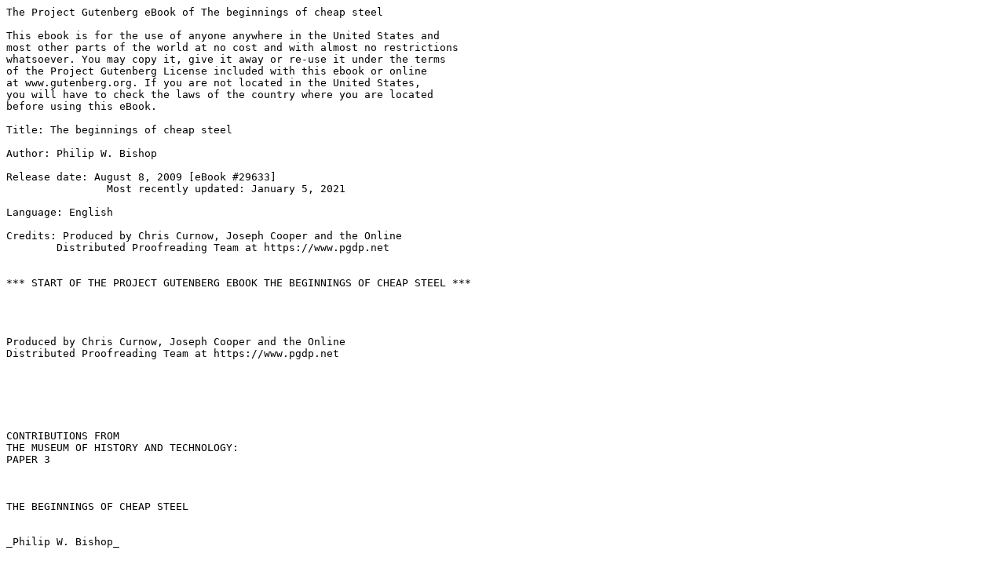

--- FILE ---
content_type: text/plain; charset=utf-8
request_url: https://www.gutenberg.org/cache/epub/29633/pg29633.txt
body_size: 115201
content:
The Project Gutenberg eBook of The beginnings of cheap steel
    
This ebook is for the use of anyone anywhere in the United States and
most other parts of the world at no cost and with almost no restrictions
whatsoever. You may copy it, give it away or re-use it under the terms
of the Project Gutenberg License included with this ebook or online
at www.gutenberg.org. If you are not located in the United States,
you will have to check the laws of the country where you are located
before using this eBook.

Title: The beginnings of cheap steel

Author: Philip W. Bishop

Release date: August 8, 2009 [eBook #29633]
                Most recently updated: January 5, 2021

Language: English

Credits: Produced by Chris Curnow, Joseph Cooper and the Online
        Distributed Proofreading Team at https://www.pgdp.net


*** START OF THE PROJECT GUTENBERG EBOOK THE BEGINNINGS OF CHEAP STEEL ***




Produced by Chris Curnow, Joseph Cooper and the Online
Distributed Proofreading Team at https://www.pgdp.net






CONTRIBUTIONS FROM
THE MUSEUM OF HISTORY AND TECHNOLOGY:
PAPER 3



THE BEGINNINGS OF CHEAP STEEL


_Philip W. Bishop_




STEEL BEFORE THE 1850's                    29

BESSEMER AND HIS COMPETITORS               30

ROBERT MUSHET                              33

EBBW VALE AND THE BESSEMER PROCESS         35

MUSHET AND BESSEMER                        37

WILLIAM KELLY'S AIR-BOILING PROCESS        42

CONCLUSIONS                                46




THE BEGINNINGS OF CHEAP STEEL

By Philip W. Bishop


_Other inventors claimed a part in the invention of the Bessemer
process of making steel. Here, the contemporary discussion in the
technical press is re-examined to throw light on the relations of these
various claimants to the iron and steel industry of their time, as
having a possible connection with the antagonism shown by the
ironmasters toward Bessemer's ideas._

THE AUTHOR: _Philip W. Bishop is curator of arts and manufactures,
Museum of History and Technology, in the Smithsonian Institution's
United States National Museum._


The development of the world's productive resources during the 19th
century, accelerated in general by major innovations in the field of
power, transportation, and textiles, was retarded by the occurrence of
certain bottlenecks. One of these affected the flow of suitable and
economical raw materials to the machine tool and transportation
industries: in spite of a rapid growth of iron production, the methods
of making steel remained as they were in the previous century; and
outputs remained negligible.

In the decade 1855-1865, this situation was completely changed in Great
Britain and in Europe generally; and when the United States emerged
from the Civil War, that country found itself in a position to take
advantage of the European innovations and to start a period of growth
which, in the next 50 years, was to establish her as the world's
largest producer of steel.

This study reviews the controversy as to the origin of the process
which, for more than 35 years[1] provided the greater part of the steel
production of the United States. It concerns four men for whom priority
of invention in one or more aspects of the process has been claimed.

      [1] From 1870 through 1907, "Bessemer" production accounted for
      not less than 50 percent of United States steel production. From
      1880 through 1895, 80 percent of all steel came from this source:
      Historical Statistics of the United States 1789-1945 (Washington,
      U.S. Department of Commerce, Bureau of the Census, 1949), Tables
      J. 165-170 at p. 187.

The process consists in forcing through molten cast iron, held in a
vessel called a converter, a stream of cold air under pressure. The
combination of the oxygen in the air with the silicon and carbon in the
metal raises the temperature of the latter in a spectacular way and
after "blowing" for a certain period, eliminates the carbon from the
metal. Since steel of various qualities demands the inclusion of from
0.15 to 1.70 percent of carbon, the blow has to be terminated before
the elimination of the whole carbon content; or if the carbon content
has been eliminated the appropriate percentage of carbon has to be put
back. This latter operation is carried out by adding a precise quantity
of manganiferous pig-iron (spiegeleisen) or ferromanganese, the
manganese serving to remove the oxygen, which has combined with the
iron during the blow.

The controversy which surrounded its development concerned two aspects
of the process: The use of the cold air blast to raise the temperature
of the molten metal, and the application of manganese to overcome the
problem of control of the carbon and oxygen content.

Bessemer, who began his experiments in the making of iron and steel in
1854, secured his first patent in Great Britain in January 1855, and
was persuaded to present information about his discovery to a meeting
of the British Association for the Advancement of Science held at
Cheltenham, Gloucestershire, in August 1856. His title "The Manufacture
of Iron without Fuel" was given wide publicity in Great Britain and in
the United States. Among those who wrote to the papers to contest
Bessemer's theories were several claimants to priority of invention.

Two men claimed that they had anticipated Bessemer in the invention of
a method of treating molten metal with air-blasts for the purpose of
"purifying" or decarbonizing iron. Both were Americans. Joseph Gilbert
Martien, of Newark, New Jersey, who at the time of Bessemer's address
was working at the plant of the Ebbw Vale Iron Works, in South Wales,
secured a provisional patent a few days before Bessemer obtained one of
his series of patents for making cast steel, a circumstance which
provided ammunition for those who wished to dispute Bessemer's somewhat
spectacular claims. William Kelly, an ironmaster of Eddyville,
Kentucky, brought into action by an American report of Bessemer's
British Association paper, opposed the granting of a United States
patent to Bessemer and substantiated, to the satisfaction of the
Commissioner of Patents, his claim to priority in the "air boiling"
process.

A third man, this one a Scot resident in England, intervened to claim
that he had devised the means whereby Martien's and Bessemer's ideas
could be made practical. He was Robert Mushet of Coleford,
Gloucestershire, a metallurgist and self-appointed "sage" of the
British iron and steel industry who also was associated with the Ebbw
Vale Iron Works as a consultant. He, like his American contemporaries,
has become established in the public mind as one upon whom Henry
Bessemer was dependent for the origin and success of his process. Since
Bessemer was the only one of the group to make money from the expansion
of the steel industry consequent upon the introduction of the new
technique, the suspicion has remained that he exploited the inventions
of the others, if indeed he did not steal them.

In this study, based largely upon the contemporary discussion in the
technical press, the relation of the four men to each other is
re-examined and an attempt is made to place the controversy of
1855-1865 in focus. The necessity for a reappraisal arises from the
fact that today's references to the origin of Bessemer steel[2] often
contain chronological and other inaccuracies arising in many cases from
a dependence on secondary and sometimes unreliable sources. As a
result, Kelly's contribution has, perhaps, been overemphasized, with
the effect of derogating from the work of another American, Alexander
Lyman Holley, who more than any man is entitled to credit for
establishing Bessemer steel in America.[3]

      [2] See especially material distributed by the American Iron and
      Steel Institute in connection with its celebration of the
      centennial of Steel: "Steel centennial (1957), press
      information," prepared by Hill and Knowlton, Inc., and released
      by the Institute as of May 1, 1957.

      [3] Holley's work is outside the scope of this paper. Belatedly,
      his biography is now being written. It can hardly fail to
      substantiate the contention that during his short life
      (1832-1882) Holley, who negotiated the purchase of the American
      rights to Bessemer's process, also adapted his methods to the
      American scene and laid a substantial part of the foundation for
      the modern American steel industry.


Steel Before the 1850's

In spite of a rapid increase in the use of machines and the
overwhelming demand for iron products for the expanding railroads, the
use of steel had expanded little prior to 1855. The methods of
production were still largely those of a century earlier. Slow
preparation of the steel by cementation or in crucibles meant a
disproportionate consumption of fuel and a resulting high cost.
Production in small quantities prevented the adoption of steel in uses
which required large initial masses of metal. Steel was, in fact, a
luxury product.

The work of Réaumur and, especially, of Huntsman, whose development of
cast steel after 1740 secured an international reputation for
Sheffield, had established the cementation and crucible processes as
the primary source of cast steel, for nearly 100 years. Josiah Marshall
Heath's patents of 1839, were the first developments in the direction
of cheaper steel, his process leading to a reduction of from 30 to 40
percent in the price of good steel in the Sheffield market.[4] Heath's
secret was the addition to the charge of from 1 to 3 percent of
carburet of manganese[5] as a deoxidizer. Heath's failure to word his
patent so as to cover also his method of producing carburet of
manganese led to the effective breakdown of that patent and to the
general adoption of his process without payment of license or royalty.
In spite of this reduction in the cost of its production, steel
remained, until after the midpoint of the century, an insignificant
item in the output of the iron and steel industry, being used
principally in the manufacture of cutlery and edge tools.

      [4] Andrew Ure, _Dictionary of arts, manufactures and mines_, New
      York, 1856, p. 735.

      [5] See abridgement of British patent 8021 of 1839 quoted by
      James S. Jeans, _Steel_, London, 1880, p. 28 ff. It is not clear
      that Heath was aware of the precise chemical effect of the use of
      manganese in this way.

The stimulus towards new methods of making steel and, indeed, of making
new steels came curiously enough from outside the established industry,
from a man who was not an ironmaster--Henry Bessemer. The way in which
Bessemer challenged the trade was itself unusual. There are few cases
in which a stranger to an industry has taken the risk of giving a
description of a new process in a public forum like a meeting of the
British Association for the Advancement of Science. He challenged the
trade, not only to attack his theories but to produce evidence from
their own plants that they could provide an alternative means of
satisfying an emergent demand. Whether or not Bessemer is entitled to
claim priority of invention, one can but agree with the ironmaster who
said:[6] "Mr. Bessemer has raised such a spirit of enquiry throughout
... the land as must lead to an improved system of manufacture."

      [6] _Mining Journal_, 1857, vol. 27, p. 465.


Bessemer and his Competitors

Henry Bessemer (1813-1898), an Englishman of French extraction, was the
son of a mechanical engineer with a special interest in metallurgy. His
environment and his unusual ability to synthesize his observation and
experience enabled Bessemer to begin a career of invention by
registering his first patent at the age of 25. His active experimenting
continued until his death, although the public record of his results
ended with a patent issued on the day before his seventieth birthday. A
total of 117 British patents[7] bear his name, not all of them, by any
means, successful in the sense of producing a substantial income.
Curiously, Bessemer's financial stability was assured by the success of
an invention he did not patent. This was a process of making bronze
powder and gold paint, until the 1830's a secret held in Germany.
Bessemer's substitute for an expensive imported product, in the then
state of the patent laws, would have failed to give him an adequate
reward if he had been unable to keep his process secret. To assure this
reward, he had to design, assemble, and organize a plant capable of
operation with a minimum of hired labor and with close security
control. The fact that he kept the method secret for 40 years, suggests
that his machinery[8] (Bessemer describes it as virtually automatic in
operation) represented an appreciation of coordinated design greatly in
advance of his time. His experience must have directly contributed to
his conception of his steel process not as a metallurgical trick but as
an industrial process; for when the time came, Bessemer patented his
discovery as a process rather than as a formula.

      [7] _Sir Henry Bessemer, F.R.S., an autobiography_, London, 1905,
      p. 332.

      [8] _Ibid._, p. 59 ff.

In the light of subsequent developments, it is necessary to consider
Bessemer's attitude toward the patent privilege. He describes his
secret gold paint as an example of "what the public has had to pay for
not being able to give ... security to the inventor" in a situation
where the production of the material "could not be identified as having
been made by any particular form of mechanism."[9] The inability to
obtain a patent over the method of production meant that the disclosure
of his formula, necessary for patent specification, would openly invite
competitors, including the Germans, to evolve their own techniques.
Bessemer concludes:[10]

    Had the invention been patented, it would have become public
    property in fourteen years from the date of the patent, after which
    period the public would have been able to buy bronze powder at its
    present [_i.e._, _ca._ 1890] market price, viz. from two shillings
    and three pence to two shillings and nine pence per pound. But this
    important secret was kept for about thirty-five years and the
    public had to pay excessively high prices for twenty-one years
    longer than they would have done had the invention become public
    property in fourteen years, as it would have been if patented. Even
    this does not represent all the disadvantages resulting from secret
    manufacture. While every detail of production was a profound
    secret, there were no improvements made by the outside public in
    any one of the machines employed during the whole thirty-five
    years; whereas during the fourteen years, if the invention had been
    patented, there would, in all probability have been many improved
    machines invented and many novel features applied to totally
    different manufactures.

      [9] _Ibid._, p. 82.

      [10] _Ibid._, p. 83.

While these words, to some extent, were the rationalizations of an old
man, Bessemer's career showed that his philosophy had a practical
foundation; and, if this was indeed his belief, the episode explains in
large measure Bessemer's later insistence on the legal niceties of the
patent procedure. The effect of this will be seen.

Bessemer's intervention in the field of iron and steel was preceded by
a period of experiments in the manufacture of glass. Here Bessemer
claims to have made glass for the first time in the open hearth of a
reverberatory furnace.[11] His work in glass manufacture at least gave
him considerable experience in the problems of fusion under high
temperatures and provided some support for his later claim that in
applying the reverberatory furnace to the manufacture of malleable iron
as described in his first patent of January 1855, he had in some manner
anticipated the work of C. W. Siemens and Emil Martin.[12]

      [11] _Ibid._, p. 108 ff.

      [12] _Ibid._, p. 141. Bessemer's assertion that he had approached
      "within measurable distance" of anticipating the Siemens-Martin
      process, made in a paper presented at a meeting of the American
      Society of Mechanical Engineers (_Transactions of the American
      Society of Mechanical Engineers_, 1897, vol. 28, p. 459), evoked
      strong criticism of Bessemer's lack of generosity (_ibid._, p.
      482). One commentator, friendly to Bessemer, put it that
      "Bessemer's relation to the open-hearth process was very much
      like Kelly's to the Bessemer process.... Although he was
      measurably near to the open-hearth process, he did not follow it
      up and make it a commercial success...." (_ibid._, p. 491).

The general interest in problems of ordnance and armor, stimulated by
the Crimean War (1854-1856), was shared by Bessemer, whose ingenuity
soon produced a design for a projectile which could provide its own
rotation when fired from a smooth-bore gun.[13] Bessemer's failure to
interest the British War Office in the idea led him to submit his
design to the Emperor Napoleon III. Trials made with the encouragement
of the Emperor showed the inadequacy of the cast-iron guns of the
period to deal with the heavier shot; and Bessemer was presented with a
new problem which, with "the open mind which derived from a limited
knowledge of the metallurgy of war," he attacked with impetuosity.
Within three weeks of his experiments in France, he had applied for a
patent for "Improvements in the Manufacture of Iron and Steel."[14]
This covered the fusion of steel with pig or cast iron and, though this
must be regarded as only the first practical step toward the Bessemer
process,[15] it was his experiments with the furnace which provided
Bessemer with the idea for his later developments.

      [13] British patent 2489, November 24, 1854.

      [14] Bessemer, _op. cit._ (footnote 7), p. 137 He received
      British patent 66, dated January 10, 1855.

      [15] See James W. Dredge, "Henry Bessemer 1813-1898,"
      _Transactions of the American Society of Mechanical Engineers_,
      1898, vol. 19, p. 911.

These were described in his patent dated October 17, 1855 (British
patent 2321). This patent is significant to the present study because
his application for an American patent, based on similar
specifications, led to the interference of William Kelly and to the
subsequent denial of the American patent.[16] In British patent 2321
Bessemer proposed to convert his steel in crucibles, arranged in a
suitable furnace and each having a vertical tuyère, through which air
under pressure was forced through the molten metal. As Dredge[17]
points out, Bessemer's association of the air blast with the increase
in the temperature of the metal "showed his appreciation of the end in
view, and the general way of attaining it, though his mechanical
details were still crude and imperfect."

      [16] See U.S. Patent Office, Decision of Commissioner of Patents,
      dated April 13, 1857, in Kelly vs. Bessemer Interference. This is
      further discussed below (p. 42).

      [17] Dredge, _op. cit._ (footnote 15), p. 912.

[Illustration: Figure 1.--BESSEMER'S DESIGN FOR A CONVERTER, AS SHOWN
IN U.S. PATENT 16082. This patent, dated November 11, 1856, corresponds
with British patent 356, dated February 12, 1856. The more familiar
design of converter appeared first in British patent 578, March 1,
1860. The contrast with Kelly's schematic drawing in Fig. 2 (p. 42) is
noticeable.]

Experiments were continued and several more British patents were
applied for before Bessemer made his appearance before the British
Association on August 13, 1856.[18] Bessemer described his first
converter and its operation in some detail. Although he was soon to
realize that he "too readily allowed myself to bring my inventions
under public notice,"[19] Bessemer had now thrown out a challenge which
eventually had to be taken up, regardless of the strength of the vested
interests involved. The provocation came from his claims that the
product of the first stage of the conversion was the equivalent of
charcoal iron, the processes following the smelting being conducted
without contact with, or the use of, any mineral fuel; and that further
blowing could be used to produce any quality of metal, that is, a steel
with any desired percentage of carbon. Yet, the principal irritant to
the complacency of the ironmaster must have been Bessemer's attack on
an industry which had gone on increasing the size of its smelting
furnaces, thus improving the uniformity of its pig-iron, without
modifying the puddling process, which at best could handle no more than
400 to 500 pounds of iron at a time, divided into the "homeopathic
doses" of 70 or 80 pounds capable of being handled by human labor.[20]
Bessemer's claim to "do" 800 pounds of metal in 30 minutes against the
puddling furnace's output of 500 pounds in two hours was calculated to
arouse the opposition of those who feared the loss of capital invested
in puddling furnaces and of those who suspected that their jobs might
be in jeopardy. The ensuing criticism of Bessemer has to be
interpreted, therefore, with this in mind; not by any means was it
entirely based on objective consideration of the method or the
product.[21]

      [18] Bessemer's paper was reported in _The Times_, London, August
      14, 1856. By the time the Transactions of the British Association
      were prepared for publication, the controversy aroused by
      Bessemer's claim to manufacture "malleable iron and steel without
      fuel" had broken out and it was decided not to report the paper.
      Dredge (_op. cit._, footnote 15, p. 915) describes this decision
      as "sagacious."

      [19] Bessemer, _op. cit._ (footnote 7), p. 164.

      [20] _The Times_, London, August 14, 1856.

      [21] David Mushet recognized that Bessemer's great feature was
      this effort to "raise the after processes ... to a level
      commensurate with the preceding case" (_Mining Journal_, 1856, p.
      599).

Within a month of his address, Bessemer had sold licenses to several
ironmasters (outside Sheffield) and so provided himself with capital
with which to continue his development work; but he refused to sell his
patents outright to the Ebbw Vale Iron Works and by this action, as
will be seen, he created an enemy for himself.

The three years between 1856 and 1859, when Bessemer opened his own
steel works in Sheffield, were occupied in tracing the causes of his
initial difficulties. There was continued controversy in the technical
press. Bessemer (unless he used a _nom-de-plume_) took no part in it
and remained silent until he made another public appearance before the
Institution of Civil Engineers in London (May 1859). By this time
Bessemer's process was accepted as a practical one, and the claims of
Robert Mushet to share in his achievement was becoming clamorous.


Robert Mushet

Robert (Forester) Mushet (1811-1891), born in the Forest of Dean,
Gloucestershire, of a Scots father (David, 1772-1847) himself a noted
contributor to the metallurgy of iron and steel, is, like the American
William Kelly, considered by many to have been a victim of Bessemer's
astuteness--or villainy. Because of Robert Mushet's preference for the
quiet of Coleford, many important facts about his career are lacking;
but even if his physical life was that of a recluse, his frequent and
verbose contributions to the correspondence columns of the technical
press made him well-known to the iron trade. It is from these letters
that he must be judged.

In view of his propensity to intervene pontifically in every discussion
concerning the manufacture of iron and steel, it is somewhat surprising
that he refrained from comment on Bessemer's British Association
address of August 1856 for more than fourteen months. The debate was
opened over the signature of his brother David who shared the family
facility with the pen.[22] Recognizing Bessemer's invention as a
"congruous appendage to [the] now highly developed powers of the blast
furnace" which he describes as "too convenient, too powerful and too
capable of further development to be superseded by any retrograde
process," David Mushet greeted Bessemer's discovery as "one of the
greatest operations ever devised in metallurgy."[23] A month later,
however, David Mushet had so modified his opinion of Bessemer as to
come to the conclusion that the latter "must indeed be classed with the
most unfortunate inventors." He gave as his reason for this turnabout
his discovery that Joseph Martien had demonstrated his process of
"purifying" metal successfully and had indeed been granted a
provisional patent a month before Bessemer. The sharp practice of
Martien's patent lawyer, Mushet claimed, had deprived him of an
opportunity of proving priority of invention against Bessemer. Mushet
was convinced that Martien's was the first in the field.[24]

      [22] See _Mining Journal_, 1857, vol. 27, pp. 839 and 855. David
      Mushet withdrew from the discussion after 1858 and his relapse
      into obscurity is only broken by an appeal for funds for the
      family of Henry Cort. A biographer of the Mushets is of the
      opinion that Robert Mushet wrote these letters and obtained
      David's signature to them (Fred M. Osborn, _The story of the
      Mushets_, London, 1952, p. 44, footnote). The similarity in the
      style of the two brothers is extraordinary enough to support this
      idea. If this is so, Robert Mushet who disagreed with himself as
      "Sideros" was also in controversy with himself writing as
      "David."

      [23] _Mining Journal_, 1856, vol. 26, p. 567.

      [24] _Ibid._, pp. 631 and 647. The case of Martien will be
      discussed below (p. 36). David Mushet had overlooked Bessemer's
      patent of January 10, 1855.

Robert Mushet's campaign on behalf of his own claims to have made the
Bessemer process effective was introduced in October 1857, two years
after the beginning of Bessemer's experiment and after one year of
silence on Bessemer's part. Writing as "Sideros"[25] he gave credit to
Martien for "the great discovery that pig-iron can, whilst in the fluid
state, be purified ... by forcing currents of air under it ...," though
Martien had failed to observe the use of temperature by the "deflation
of the iron itself"; and for discovering that--

    when the carbon has been all, or nearly all, dissipated, the
    temperature increases to an almost inconceivable extent, so that
    the mass, when containing only as much carbon as is requisite to
    constitute with it cast steel ... still retains a perfect degree of
    fluidity.

      [25] _Mining Journal_, 1857, vol. 27, p. 723. Robert Mushet was a
      constant correspondent of the _Mining Journal_ from 1848. The
      adoption of a pseudonym, peculiar apparently to 1857-1858 (see
      _Dictionary of national biography_, vol. 39, p. 429), enabled him
      to carry on two debates at a time and also to sing his own
      praises.

This, says "Sideros," was no new observation; "it had been before the
metallurgical world, both practical and scientific, for centuries," but
Bessemer was the first to show that this generation of heat could be
attained by blowing cold air through the melted iron. Mushet goes on to
show, however, that the steel thus produced by Bessemer was not
commercially valuable because the sulphur and phosphorous remained, and
the dispersion of oxide of iron through the mass "imported to it the
inveterate hot-short quality which no subsequent operation could
expel." "Sideros" concludes that Bessemer's discovery was "at least for
a time" now shelved and arrested in its progress; and it had been left
"to an individual of the name of Mushet" to show that if "fluid
metallic manganese" were combined with the fluid Bessemer iron, the
portion of manganese thus alloyed would unite with the oxygen of the
oxide and pass off as slag, removing the hot-short quality of the iron.
Robert Mushet had demonstrated his product to "Sideros" and had
patented his discovery, though "not one print, literary or scientific,
had condescended to notice it."

"Sideros" viewed Mushet's discovery as a "spark amongst dry faggots
that will one day light up a blaze which will astonish the world when
the unfortunate inventor can no longer reap the fruits of his life-long
toil and unflinching perseverance." In an ensuing letter he[26] summed
up the situation as he saw it:

Nothing that Mr. Mushet can hereafter invent can entitle him to the
merit of Mr. Bessemer's great discovery ... and ... nothing that Mr.
Bessemer may hereafter patent can deprive Mr. Robert Mushet of having
been the first to remove the obstacles to the success of Mr. Bessemer's
process.

      [26] _Ibid._, p. 823. Mushet's distinction between an inventor
      and a patentee is indicative of the disdain of a son of David
      Mushet for an amateur (see also p. 886).

Bessemer still did not intervene in the newspaper discussion; nor had
he had any serious supporters, at least in the early stage.[27]

      [27] One William Green had commented extensively on David
      Mushet's early praise of the Bessemer process and on his sudden
      reversal in favor of Martien soon after Bessemer's British
      Association address (_Mechanics' Magazine_, 1856, vol. 65, p. 373
      ff.). Green wrote from Caledonian Road, and the proximity to
      Baxter House, Bessemer's London headquarters, suggests the
      possibility that Green was writing for Bessemer.

Publication in the _Mining Journal_ of a list of Mushet's patents,[28]
evidently in response to Sideros' complaint, now presented Bessemer
with notice of Robert Mushet's activity, even if he had not already
observed his claims as they were presented to the Patent Office.
Mushet, said the _Mining Journal_--

    appears to intend to carry on his researches from the point where
    Mr. J. G. Martien left off and is proceeding on the Bessemer plan
    of patenting each idea as it occurs to his imaginative brain. He
    proposes to make both iron and steel but does not appear to have
    quite decided as to the course of action ... to accomplish his
    object, and therefore claims various processes, some of which are
    never likely to realize the inventor's expectations, although
    decidedly novel, whilst others are but slight modification of
    inventions which have already been tried and failed.

      [28] _Mining Journal_, 1857, vol. 27, p. 764.

The contemporary attitude is reflected in another comment by the
_Mining Journal_:[29]

    Although the application of chemical knowledge to the manufacture
    of malleable iron cannot fail to produce beneficial results, the
    quality of the metal depends more upon the mechanical than the
    chemical processes.... Without wishing in any way to discourage the
    iron chemists, we have no hesitation in giving this as our opinion
    which we shall maintain until the contrary be actually proved. With
    regard to steel, there may be a large field for chemical research
    ... however, we believe that unless the iron be of a nature adapted
    for the manufacture of steel by ordinary processes, the purely
    chemical inventions will only give a metal of a very uniform
    quality.

      [29] _Ibid._, p. 764.

Another correspondent, William Green, was of the opinion that Mushet's
"new compounds and alloys," promised well as an auxiliary to the
Bessemer process but that "the evil which it was intended to remove was
more visionary than real." Bessemer's chief difficulty was the
phosphorus, not the oxide of iron "as Mr. Mushet assumes." This,
Bessemer no doubt would deal with in due course, but meanwhile he did
well "to concentrate his energies upon the steel operations," after
which he would have time to tackle "the difficulties which have so far
retarded the iron operations."[30]

      [30] _Ibid._, p. 791.

Mushet[31] claims to have taken out his patent of September 22, 1856,
covering the famous "triple compound," after he--

    had fully ascertained, upon the ordinary scale of manufacture that
    air-purified cast-iron, when treated as set forth in my
    specifications, would afford tough malleable iron ... I found,
    however, that the remelting of the coke pig-iron, in contact with
    coke fuel, hardened the iron too much, and it became evident that
    an air-furnace was more proper for my purpose ... [the
    difficulties] arose, not from any defect in my process, but were
    owing to the small quantity of the metal operated upon and the
    imperfect arrangement of the purifying vessel, which ought to be so
    constituted that it may be turned upon an axis, the blast taken
    off, the alloy added and the steel poured out through a spout ...
    _Such a purifying vessel Mr. Bessemer has delineated in one of his
    patents._

      [31] _Ibid._, p. 770 (italics supplied).

Mushet also claimed to have designed his own "purifying and mixing"
furnace, of 20-ton capacity, which he had submitted to the Ebbw Vale
Iron Works "many months ago," without comment from them. There is an
intriguing reference to the painful subject of two patents not
proceeded with, and not discussed "in the avaricious hope that the
parties connected with the patents will make me honorable amends ...
these patents were suppressed without my knowledge or consent." Lest
his qualifications should be questioned, Mushet concludes:

    I do not profess to be an iron chemist, but I have undoubtedly made
    more experiments upon the subject of iron and steel than any man
    now living and I am thereby enabled to say that all I know is but
    little in comparison with what has yet to be discovered.

So began Mushet's claim to have solved Bessemer's problem, a claim
which was to fill the correspondence columns of the engineering
journals for the next ten years. Interpretation of this correspondence
is made difficult by our ignorance of the facts concerning the control
of Mushet's patents. These have to be pieced together from his
scattered references to the subject.

His experiments were conducted, at least nearly up to the close of the
year 1856, with the cooperation of Thomas Brown of the Ebbw Vale Iron
Works.[32] The price of this assistance was apparently half interest in
Mushet's patents, though for reasons which Mushet does not explain the
deed prepared to effect the transfer was never executed.[33] Mushet
continued, however, to regard the patents as "wholly my own, though at
the same time, I am bound in honor to take no unfair advantage of the
non-execution of that deed." A possible explanation of this situation
may be found in Ebbw Vale's activities in connection with Martien and
Bessemer, as well as with an Austrian inventor, Uchatius.

      [32] _Ibid._, p. 770.

      [33] _Ibid._, p. 823.


Ebbw Vale and the Bessemer Process

After his British Association address in August 1856, Bessemer had
received applications from several ironmasters for licenses, which were
issued in return for a down payment and a nominal royalty of 25 pence
per ton. Among those who started negotiations was Mr. Thomas Brown of
Ebbw Vale Iron Works, one of the largest of the South Wales plants. He
proposed, however, instead of a license, an outright purchase of
Bessemer's patents for £50,000. Bessemer refused to sell, and according
to his[34] account--

    intense disappointment and anger quite got the better of [Brown]
    and for the moment he could not realize the fact of my refusal....
    [He then] left me very abruptly, saying in an irritated tone ...
    "I'll make you see the matter differently yet" and slammed the door
    after him.

      [34] Bessemer, _op. cit._ (footnote 7), p. 169.

David Mushet's advocacy of Martien's claim to priority over Bessemer
has already been noticed (p. 33). From him we learn[35] that Martien's
experiments leading to his patent of September 15, 1855, had been
carried out at the Ebbw Vale Works in South Wales, where he engaged in
"perfecting the Renton process."[36] Martien's own process consisted in
passing air through metal as it was run in a trough from the furnace
and before it passed into the puddling furnace.

      [35] _Mining Journal_, 1856, vol. 26, p. 631.

      [36] James Renton's process (U.S. patent 8613, December 23, 1851)
      had been developed at Newark, New Jersey, in 1854. It was a
      modification of the puddling furnace, in which the ore and carbon
      were heated in tubs, utilizing the waste heat of the
      reverberatory furnace (see the _Mechanics' Magazine_, vol. 62, p.
      246, 1855). Renton died at Newark in September 1856 (_Mechanics'
      Magazine_, 1856, vol. 65, p. 422).

It is known that Martien's patent was in the hands of the Ebbw Vale
Iron Works by March 1857.[37] This fact must be added to our knowledge
that Mushet's patent of September 22, 1856 was drawn up with a specific
reference to the application of his "triple compound" to "iron ...
purified by the action of air, in the manner invented by Joseph Gilbert
Martien,"[38] and that this and his other manganese patents were under
the effective control of Ebbw Vale. It seems a reasonable deduction
from these circumstances that Brown's offer to buy out Bessemer and his
subsequent threat were the consequences of a determination by Ebbw Vale
to attack Bessemer by means of patent infringement suits.

      [37] _Mining Journal_, 1857, vol. 27, p. 193.

      [38] British patent 2219, September 22, 1856.

Some aspects of the Ebbw Vale situation are not yet explained. Martien
came to South Wales from Newark, New Jersey, where he had been manager
of Renton's Patent Semi-Bituminous Coal Furnace, owned by James Quimby,
and where he had something to do with the installation of Renton's
first furnace in 1854. The first furnace was unsuccessful.[39] Martien
next appears in Britain, at the Ebbw Vale Iron Works. No information is
available as to whether Martien's own furnace was actually installed at
Ebbw Vale, although as noted above, David Mushet claims to have been
invited to see it there.

      [39] Joseph P. Lesley, _The iron manufacturer's guide_, New York,
      1859, p. 34. Martien's name is spelled Marteen. A description of
      the furnace is given in _Scientific American_ of February 11,
      1854, (vol. 9, p. 169). In the patent interference proceedings
      referred to below, it was stated that the furnace was in
      successful operation in 1854.

Martien secured an American patent for his process in 1857 and to file
his application appears to have gone to the United States, where he
remained at least until October 1858.[40] He seems to have taken the
opportunity to apply for another patent for a furnace similar to that
of James Renton. This led to interferences proceedings in which Martien
showed that he had worked on this furnace at Bridgend, Glamorganshire
(one of the Ebbw Vale plants), improving Renton's design by increasing
the number of "deoxydizing tubes." This variation in Renton's design
was held not patentable, and in any case Renton's firm was able to show
that they had successfully installed the furnace at Newark in
1852-1853, while Martien could not satisfy the Commissioner that his
installation had been made before September 1854. Priority was
therefore awarded to Quimby, Brown, Renton, and Creswell.[41]

      [40] U.S. patent 16690, February 22, 1857. A correspondent of the
      _Mining Journal_ (1858, vol. 28, p. 713) states that Martien had
      not returned to England by October 1858.

      [41] U.S. Patent Office, Decision of Commissioner of Patents,
      dated May 26, 1859 in the matter of interference between the
      application of James M. Quimby and others ... and of Joseph
      Martien.

Since Renton had not patented his furnace in Great Britain, Martien's
use of his earlier knowledge of Renton's work and of his experience at
Bridgend in an attempt to upset Renton's priority is a curious and at
present unexplainable episode. Perhaps the early records of the Ebbw
Vale Iron Works, if they exist, will show whether this episode was in
some way linked to the firm's optimistic combination of the British
patents of Martien and Mushet.

That Ebbw Vale exerted every effort to find an alternative to
Bessemer's process is suggested, also, by their purchase in 1856 of the
British rights to the Uchatius process, invented by an Austrian Army
officer. The provisional patent specifications, dated October 1, 1855,
showed that Uchatius proposed to make cast steel directly from pig-iron
by melting granulated pig-iron in a crucible with pulverized "sparry
iron" (siderite) and fine clay or with gray oxide of manganese, which
would determine the amount of carbon combining with the iron. This
process, which was to prove commercially successful in Great Britain
and in Sweden but was not used in America,[42] appeared to Ebbw Vale to
be something from which, "we can have steel produced at the price
proposed by Mr. Bessemer, notwithstanding the failure of his process to
fulfil the promise."[43]

      [42] J. S. Jeans, _op. cit._ (footnote 5), p. 108. The process is
      not mentioned by James M. Swank, _History of the manufacture of
      iron in all ages_, Philadelphia, American Iron and Steel
      Association, 1892.

      [43] _Mining Journal_, 1856, vol. 26, p. 707.

So far as is known only one direct attempt was made, presumably
instigated by Ebbw Vale, to enforce their patents against Bessemer, who
records[44] a visit by Mushet's agent some two or three months before a
renewal fee on Mushet's basic manganese patents became payable in 1859.
Bessemer "entirely repudiated" Mushet's patents and offered to perform
his operations in the presence of Mushet's lawyers and witnesses at the
Sheffield Works so that a prosecution for infringement "would be a very
simple matter." That, he says, was the last heard from the agent or
from Mushet on the subject.[45] The renewal fee was not paid and the
patents were therefore abandoned by Ebbw Vale and their associates, a
fact which did not come to Mushet's knowledge until 1861, when he
himself declared that the patent "was never in my hands at all [so]
that I could not enforce it."[46]

      [44] Bessemer, _op. cit._ (footnote 7), p. 290.

      [45] The American Iron and Steel Institute's "Steel centennial
      (1957) press information" (see footnote 2), includes a pamphlet,
      "Kelly lighted the fireworks ..." by Vaughn Shelton (New York,
      1956), which asserts (p. 12) that Bessemer paid the renewal fee
      and became the owner of Mushet's "vital" patent.

      [46] Robert Mushet, _The Bessemer-Mushet process_, Cheltenham,
      1883, p. 24; _The Engineer_, 1861, vol. 12, pp. 177 and 189.

Further support for the thesis that Ebbw Vale's policy was in part
dictated by a desire to make Bessemer "see the matter differently" is
to be found in the climatic episode. Work on Martien's patents had not
been abandoned and in 1861 certain patents were taken out by George
Parry, Ebbw Vale's furnace manager. These, represented as improvements
of Martien's designs, were regarded by Bessemer as clear infringements
of his own patents.[47] When it came to Bessemer's knowledge that Ebbw
Vale was proposing to "go to the public" for additional capital with
which to finance, in part, a large scale working of Parry's process, he
threatened the financial promoter with injunctions and succeeded in
opening negotiations for a settlement. All the patents "which had been
for years suspended" over Bessemer were turned over to him for £30,000.
Ebbw Vale, thereupon, issued their prospectus[48] with the significant
statement that the directors "have agreed for a license for the
manufacture of steel by the Bessemer process which, from the peculiar
resources they possess, they will be enabled to produce in very large
quantities...." So Bessemer became the owner of the Martien and Parry
patents. Mushet's basic patents no longer existed.

      [47] _The Engineer_, 1862, vol. 14, p. 3. Bessemer, _op. cit._
      (footnote 7), p. 296.

      [48] _Mining Journal_, 1864, vol. 34, p. 478.


Mushet and Bessemer

That Mushet was "used" by Ebbw Vale against Bessemer is, perhaps, only
an assumption; but that he was badly treated by Ebbw Vale is subject to
no doubt. Mushet's business capacity was small but it is difficult to
believe that he could have been so foolish as to assign an interest in
his patents to Ebbw Vale without in some way insuring his right of
consultation about their disposition. He claims that even in the
drafting of his specifications he was obliged to follow die demands of
Ebbw Vale, which firm, believing, "on the advice of Mr. Hindmarsh, the
most eminent patent counsel of the day,"[49] that Martien's patent
outranked Bessemer's, insisted that Mushet link his process to
Martien's. This, as late as 1861, Mushet believed to be in effective
operation.[50] His later repudiation of the process as an absurd and
impracticable patent process "possessing neither value nor utility"[51]
may more truly represent his opinion, especially as, when he wrote his
1861 comment, he still did not know of the disappearance of his
patents.

      [49] _The Engineer_, 1861, vol. 12, p. 189.

      [50] _Ibid._, p. 78.

      [51] Mushet, _op. cit._ (footnote 46), p. 9.

Mushet's boast[52] that he had never been into an ironworks other than
his own in Coleford is a clue to the interpretation of his behavior in
general and also of his frequent presumptuous claims. When, for
instance, the development of the Uchatius process was publicized, he
gave his opinion[53] that the process was a useless one and had been
patented before Uchatius "understood its nature"; yet later[54] he
could claim that the process was "in fact, my own invention and I had
made and sold the steel thus produced for some years previously to the
date of Captain Uchatius' patent". Moreover, he claims to have
instructed Uchatius' agents in its operation! He may, at this later
date, have recalled his challenge (the first of many such) in which he
offered Uchatius' agent in England to pay a monetary penalty if he
could not show a superior method of producing "sound serviceable cast
steel from British coke pig-iron, _on the stomic plan_ and without any
mixture of clay, oxide of manganese or any of these pot destroying
ingredients."[55]

      [52] _Ibid._, p. 25.

      [53] _Mining Journal_, 1857, vol. 27, p. 755.

      [54] Mushet, _op. cit._ (footnote 46), p. 28. The Uchatius
      process became the "You-cheat-us" process to Mushet (_Mining
      Journal_, 1858, vol. 28, p. 34).

      [55] _Mining Journal_, 1857, vol. 27, p. 755 (italics supplied).

It was David Mushet (or Robert, using his brother's name)[56] who
accused Bessemer, or rather his patent agent, Carpmael, of sharp
practice in connection with Martien's specification, an allegation
later supported by Martien's first patent agent, Avery.[57] The story
was that for the drafting of his final specification, Martien,
presumably with the advice of the Ebbw Vale Iron Works, consulted the
same Carpmael, as "the leading man" in the field. The latter advised
that the provisional specification restricted Martien to the
application of his method to iron flowing in a channel or gutter from
the blast furnace, and so prevented him from applying his aeration
principle in any kind of receptacle. In effect, Carpmael was acting
unprofessionally by giving Bessemer the prior claim to the use of a
receptacle. According to Mushet, Martien had in fact "actually and
publicly proved" his process in a receptacle and not in a gutter, so
that his claim to priority could be maintained on the basis of the
provisional specification.

      [56] See footnote 22.

      [57] _Mining Journal_, 1856, vol. 26, pp. 583, 631.

This, like other Mushet allegations, was ignored by Bessemer, and
probably with good reason. At any rate, Martien's American patent is in
terms similar to those of the British specification; he or his advisers
seem to have attached no significance to the distinction between a
gutter and a receptacle.

Mushet's claim to have afforded Bessemer the means of making his own
process useful is still subject to debate. Unfortunately, documentation
of the case is almost wholly one sided, since his biggest publicizer
was Mushet himself. An occasional editorial in the technical press and
a few replies to Mushet's "lucubrations" are all the material which
exists, apart from Bessemer's own story.

Mushet and at least five other men patented the use of manganese in
steel making in 1856; his own provisional specification was filed
within a month of the publication of Bessemer's British Association
address in August 1856. So it is strange that Robert Mushet did not
until more than a year later join in the controversy which followed
that address.[58] In one of his early letters he claims to have made of
"his" steel a bridge rail of 750 pounds weight; although his brother
insists that he saw the same rail in the Ebbw Vale offices in London in
the spring of 1857, when it was presented as a specimen of Uchatius
steel![59] Robert Mushet's indignant "advertisement" of January 5,
1858,[60] reiterating his parentage of this sample, also claimed a
double-headed steel rail "made by me under another of my patent
processes," and sent to Derby to be laid down there to be "subjected to
intense vertricular triturations." Mushet's description of the
preparation of this ingot[61] shows that it was derived from "Bessemer
scrap" made by Ebbw Vale in the first unsuccessful attempts of that
firm to simulate the Bessemer process. This scrap Mushet had remelted
in pots with spiegel in the proportions of 44 pounds of scrap to 3 of
melted spiegel. It was his claim that the rail was rolled direct from
the ingot, something Bessemer himself could not do at that time.

      [58] October 17, 1857, writing as "Sideros" (_Mining Journal_,
      1857, vol. 27, p. 723).

      [59] _Mining Journal_, 1857, vol. 27, p. 871, and 1858, vol. 28,
      p. 12.

      [60] _Ibid._ (1858), p. 34.

      [61] Mushet, _op. cit._ (footnote 46), p. 12. The phrase quoted
      is typical of Mushet's style.

This was the beginning of a series of claims by Mushet as to his
essential contributions to Bessemer's invention. The silence of the
latter during this period is impressive, for according to Bessemer's
own account[62] his British Association address was premature, and
although the sale of licenses actually provided him with working funds,
the impatience of those experimenting with the process and the flood of
competing "inventions" all embarrassed him at the most critical stage
of this development of the process: "It was, however, no use for me to
argue the matter in the press. All that I could say would be mere talk
and I felt that action was necessary, and not words."[63]

      [62] Bessemer, _op. cit._ (footnote 7), pp. 161 ff. and 256 ff.

      [63] _Ibid._, p. 171.

Action took the form of continued experiments and, by the end of 1857,
a decision to build his own plant at Sheffield.[64] An important
collateral development resulted from the visit to London in May 1857 of
G. F. Goransson of Gefle, Sweden. Using Bessemer equipment, Goransson
began trials of the process in November 1857 and by October 1858 was
able to report: "Our firm has now entirely given up the manufacture of
bar iron, and our blast furnaces and tilt mills are now wholly employed
in making steel by the Bessemer process, which may, therefore, be now
considered an accomplished commercial fact."[65]

      [64] This enterprise, started in conjunction with Galloway's of
      Manchester, one of the firms licensed by Bessemer to make his
      equipment, was under way by April 1858 (see _Mining Journal_,
      1858, vol. 28, p. 259).

      [65] _Mining Journal_, 1858, vol. 28, p. 696. Mushet commented
      (p. 713) that he had done the same thing "eighteen months ago."

Goransson was later to claim considerable improvements on the method of
introducing the blast, and, in consequence, the first effective
demonstration of the Bessemer method[66]--this at a time when Bessemer
was still remelting the product of his converter in crucibles, after
granulating the steel in water. If Mushet is to be believed, this
success of Goransson's was wholly due to his ore being "totally free
from phosphorous and sulphur."[67] However, Bessemer's own progress was
substantial, for his Sheffield works were reported as being in active
operation in April 1859, and a price for his engineers' tool and
spindle steel was included in the _Mining Journal_ "Mining Market"
weekly quotations for the first time[68] on June 4, 1859.

      [66] Swank, _op. cit._ (footnote 42), p. 405.

      [67] _The Engineer_, 1859, vol. 7, p. 350.

      [68] _Mining Journal_, 1859, vol. 29, pp. 396 and 401. The price
      quotation was continued until April 1865.

In May 1859 Bessemer gave a paper, his first public pronouncement since
August 1856, before the Institution of Civil Engineers.[69] The early
process, he admitted, had led to failure because the process had not
reduced the quantity of sulphur and phosphorous, but his account is
vague as to the manner in which he dealt with this problem:

    Steam and pure hydrogen gas were tried, with more or less success
    in the removal of sulphur, and various flues, composed chiefly of
    silicates of the oxide of iron and manganese were brought in
    contact with the fluid metal, during the process and the quantity
    of phosphorous was thereby reduced.

      [69] _The Engineer_, 1859, vol. 7, p. 437.

But the clear implication is that the commercial operation at Sheffield
was based on the use of the best Swedish pig iron and the hematite pig
from Workington. The use of manganese as standard practice at this time
is not referred to,[70] but the rotary converter and the use of
ganister linings are mentioned for the first time.

      [70] Jeans, _op. cit._ (footnote 5), p. 349 refers to the
      hematite ores of Lancashire and Cumberland as "the ores hitherto
      almost exclusively used in the Bessemer process."

      A definitive account of the Swedish development of the Bessemer
      process, leading to a well-documented claim that the first
      practical realization of the process was achieved in Sweden in
      July 1858, was recently published (Per Carlberg, "Early
      Production of Bessemer Steel at Edsken," _Journal of the Iron and
      Steel Institute, Great Britain_, July 1958, vol. 189, p. 201).

Mushet had, with some intuition, found opportunity to reassert his
contributions to Bessemer a few days before this address, describing
his process as perhaps lacking "the extraordinary merit of Mr.
Bessemer," being "merely a vigorous offshoot proceeding from that great
discovery; but, combined with Mr. Bessemer's process, it places within
the reach of every iron manufacturer to produce cast steel at the same
cost for which he can now make his best iron."[71]

      [71] _The Engineer_, 1859, vol. 7, p. 314. Bessemer's intention
      to present his paper had been announced in April.

One of Mushet's replies to the paper itself took the form of the
announcement of his provisional patent for the use of his triple
compound which, in the opinion of _The Mining Journal_ appeared to be
"but a very slight modification of several of Mr. Bessemer's
inventions." Another half dozen patents appeared within two months, "so
that it is apparent that Mr. Mushet's failure to make the public
appreciate his theories has not injured his inventive faculties."[72]
These patents include, besides variations on his "triple compound"
theme, his important patent on the use of tungsten for cutting tools,
later to be known as Mushet steel.[73]

      [72] _Mining Journal_, 1859, vol. 29, p. 539 and 640. Another
      Mushet patent is described as so much like Uchatius' process that
      it would seem to be almost unpatentable.

      [73] See Jeans, _op. cit._ (footnote 5), p. 532.

Mushet's formal pronouncement on Bessemer's paper, dated June 28, 1859,
is perhaps his most intelligible communication on the subject. He alone
"from the first consistently advocated the merits and pointed out the
defects of the Bessemer process," and within a few days of the British
Association address he had shown Ebbw Vale "where the defect would be
found and what would remedy" it. It was not, in fact, the presence of
one-tenth of a percent of sulphur or phosphorous which affected the
result if the Bessemer process were combined with his process by adding
a triple compound of iron, carbon, and manganese to the pig. "There
never was a bar of first-rate cast steel made by the Bessemer process
alone"; (and that included Goransson's product) "and there never can
be, but a cheap kind of steel applicable to several purposes may be
thus produced." After emphasizing the uniqueness of his attempt to make
Bessemer's process successful, he asserts:[74]

    In short, I merely availed myself of a great metallurgical fact,
    _which has been for years_ before the eyes of the metallurgical
    world, namely that the presence of metallic manganese in iron and
    steel conferred upon both an amount of toughness either when cold
    or when heated, which the presence at the same time of a notable
    amount of sulphur and phosphorous could not overcome.

      [74] _The Engineer_, 1859, vol. 8, p. 13 (italics supplied). It
      is noted that Mushet's American patent (17389, of May 26, 1857)
      prefers the use of iron "as free as possible from Sulphur and
      Phosphorous."

The succeeding years were enlivened, one by one, by some controversy in
which Mushet invoked the shadow of his late father as support for some
pronouncement, or "edict," as some said, on the subject of making iron
and steel. In 1860, on the question of suitable metal for artillery,
later to be the subject of high controversy among the leading experts
of the day, Mushet found a ready solution in his own gun metal. This he
had developed fifteen years before. It was of a tensile strength better
even than that of Krupp of Essen who was then specializing in the
making of large blocks of cast steel for heavy forgings, and
particularly for guns. Indeed, he was able publicly to challenge Krupp
to produce a cast gun metal or cast steel to stand test against
his.[75] A year later his attack on the distinguished French
metallurgist Fremy, whom he describes as an "ass" for his interest in
the so-called cyanogen process of steel making, did little to enhance
his reputation, whatever the scientific justification for his attack.
His attitude toward the use of New Zealand (Taranaki) metalliferous
sand, which he had previously favored and then condemned in such a way
as to "injure a project he can no longer control,"[76] was another
example of a public behavior evidently resented.

      [75] _The Engineer_, 1860, vol. 9, pp. 366, 416, and _passim_.

      [76] _The Engineer_, 1861, vol. 11, pp. 189, 202, 290, 304.

By mid-1861, on the other hand, Bessemer was beginning to meet with
increasing respect from the trade. The Society of Engineers received a
dispassionate account of the achievement at the Sheffield Works from E.
Riley, whose firm (Dowlais) was among the earlier and disappointed
licensees of the process.[77] In August 1861, five years after the
ill-fated address before the British Association, the Institution of
Mechanical Engineers, meeting in Sheffield, the center of the British
steel trade, heard papers from Bessemer and from John Brown, a famous
ironmaster. The latter described the making of Bessemer rails, the
product which above all was to absorb the Bessemer plants in America
after 1865. After the meeting, the engineers visited Bessemer's works;
and later it was reported,[78] "at Messrs. John Brown and Company's
works, the Bessemer process was repeated on a still larger scale and a
heavy armor plate rolled in the presence of some 250 visitors...."

      [77] _The Engineer_, 1861, vol. 12, p. 10.

      [78] _Ibid._, p. 63.

These proceedings invited Robert Mushet's intervention. Still under the
impression that his patent was still alive and, with Martien's, in the
"able hands" of the Ebbw Vale Iron Company, he condemned Bessemer for
his "lack of grace" to do him justice, and took the occasion to indict
the patent system which denied him and Martien the fruits of their
labors.[79]

      [79] _Ibid._, pp. 78 and 177.

_The Engineer_ found Mushet's position untenable on the very grounds he
was pleading--that patents should not be issued to different men at
different times for the same thing; and showed that Bessemer in his
patents of January 4, 1856, and later, had clearly anticipated Mushet.
In a subsequent article, _The Engineer_ disposed of Martien's and
Mushet's claims with a certain finality. The Ebbw Vale Iron Works had
spent £7,000 trying to carry out the Martien process and it was
unlikely that they would have allowed Bessemer to infringe upon that
patent if they had any grounds for a case. Bessemer was not imitating
Mushet. The latter's "triple compound" required manganese pig-iron
(with a content of 2 to 5 percent of manganese) at £13 per ton while
Bessemer used an oxide of manganese (at a 50 percent concentration): at
£7 per ton.

    The alloy of manganese and other materials now used in the
    atmospheric process contains 50 percent of manganese a proportion
    which could never be obtained from the blast furnace, owing to the
    highly oxidisable nature of that metal. And it is absolutely
    necessary, in order to apply any useful alloy of iron, carbon and
    manganese, in the manufacture of malleable iron and very soft steel
    that the manganese should be largely in excess of the carbon
    present.[80]

      [80] _Ibid._, p. 208. There is an intriguing reference in this
      editorial to an interference on behalf of Martien against a
      Bessemer application for a U.S. patent. No dates are given and
      the case has not been located in the record of U.S. Patent
      Commissioner's decision.

Sufficient answer to Mushet was at any rate available in the fact that
many hundreds of tons of excellent "Bessemer metal" made without any
mixture of manganese or spiegeleisen in any form were in successful
use. And, moreover, spiegeleisen was not a discovery of Robert Mushet
or an exclusive product of Germany since it had been made for twenty
years at least from Tow Law (Durham) ores. If Bessemer had refused
Mushet a license (and this was an admitted fact), Bessemer's refusal
must have been made in self-defense:

    Mr. Mushet having set up a number of claims for "improvements" upon
    which claims, we have a right to suppose, he was preparing to take
    toll from Mr. Bessemer, but which claims, the latter gentleman
    discovered, in time, were worthless and accordingly declined any
    negotiations with the individual making them.[81]

      [81] _Ibid._, p. 254.

Mushet's claims were by this time rarely supported in the periodicals.
One interesting article in his favor came in 1864 from a source of
special interest to the American situation. Mushet's American
patent[82] had been bought by an American group interested in the Kelly
process at about this time,[83] and Bessemer's American rights had also
been sold to an American group that included Alexander Lyman
Holley,[84] who had long been associated with Zerah Colburn, another
American engineer. Colburn, who subsequently (1866) established the
London periodical _Engineering_ and is regarded as one of the founders
of engineering journalism, was from 1862 onward a frequent contributor
to other trade papers in London. Colburn's article of 1864[85] seems to
have been of some importance to Mushet, who, in the prospectus of the
Titanic Steel and Iron Company, Ltd., issued soon after, brazenly
asserted[86] that, "by the process of Mr. Mushet _especially when in
combination with the Bessemer process_, steel as good as Swedish steel"
would be produced at £6 per ton. Mushet may have intended to invite a
patent action, but evidently Bessemer could now more than ever afford
to ignore the "sage of Coleford."

      [82] U.S. patent 17389, dated May 26, 1857. The patent was not
      renewed when application was made in 1870, on the grounds that
      the original patent had been made co-terminal with the British
      patent. The latter had been abandoned "by Mushet's own fault" so
      that no right existed to an American renewal (U.S. Patent Office,
      Decision of Commissioner of Patents, dated September 19, 1870).

      [83] See below, p. 45. The exact date of the purchase of Mushet's
      patent is not known.

      [84] _Engineering_, 1882, vol. 33, p. 114. The deal was completed
      in 1863.

      [85] _The Engineer_, 1864, vol. 18, pp. 405, 406.

      [86] _Mining Journal_, 1864, vol. 34, pp. 77 and 94 (italics
      supplied). It has not yet been possible to ascertain if this
      company was successful. Mushet writes from this time on from
      Cheltenham, where the company had its offices. Research continues
      in this interesting aspect of his career.

The year 1865 saw Mushet less provocative and more appealing; as for
instance: "It was no fault of Mr. Bessemer's that my patent was lost,
but he ought to acknowledge his obligations to me in a manly,
straightforward manner and this would stamp him as a great man as well
as a great inventor."[87]

      [87] _Mining Engineer_, 1865, vol. 35, p. 86.

But Bessemer evidently remained convinced of the security of his own
patent position. In an address before the British Association at
Birmingham in September 1865 he made his first public reply to
Mushet.[88] In his long series of patents Mushet had attempted to
secure--

    almost every conceivable mode of introducing manganese into the
    metal.... Manganese and its compounds were so claimed under all
    imaginable conditions that if this series of patents could have
    been sustained in law, it would have been utterly impossible for
    [me] to have employed manganese with steel made by his process,
    although it was considered by the trade to be impossible to make
    steel from coke-made iron without it.

      [88] _The Engineer_, 1865, vol. 20, p. 174.

The failure of those who controlled Mushet's batch of patents to renew
them at the end of three years, Bessemer ascribed to the low public
estimation to which Mushet's process had sunk in 1859, and he had
therefore, "used without scruple any of these numerous patents for
manganese without feeling an overwhelming sense of obligation to the
patentee." He was now using ferromanganese made in Glasgow. Another
alloy, consisting of 60 to 80 percent of metallic manganese was also
available to him from Germany.

This renewed publicity brought forth no immediate reply from Mushet,
but a year later he was invited to read a paper before the British
Association. A report on the meeting stated that in his paper he
repeated his oft-told story, and that "he still thought that the
accident (of the non-payment of the patent stamp duties) ought not to
debar him from receiving the reward to which he was justly entitled."
Bessemer, who was present, reiterated his constant willingness to
submit the matter to the courts of law, but pointed out that Mushet had
not accepted the challenge.[89]

      [89] _Mechanics' Magazine_, 1866, vol. 16, p. 147.

Three months later, in December 1866, Mushet's daughter called on
Bessemer and asked his help to prevent the loss of their home: "They
tell me you use my father's inventions and are indebted to him for your
success." Bessemer replied characteristically:

    I use what your father has no right to claim; and if he had the
    legal position you seem to suppose, he could stop my business by an
    injunction tomorrow and get many thousands of pounds compensation
    for my infringement of his rights. The only result which followed
    from your father taking out his patents was that they pointed out
    to me some rights which I already possessed, but of which I was not
    availing myself. Thus he did me some service and even for this
    unintentional service, I cannot live in a state of indebtedness....

With that he gave Miss Mushet money to cover a debt for which distraint
was threatened.[90] Soon after this action, Bessemer made Mushet a
"small allowance" of £300 a year. Bessemer's reasons for making this
payment, he describes as follows: "There was a strong desire on my part
to make him (Mushet) my debtor rather than the reverse, and the payment
had other advantages: the press at that time was violently attacking my
patent and there was the chance that if any of my licensees were thus
induced to resist my claims, all the rest might follow the
example."[91]

      [90] Bessemer, _op. cit._ (footnote 7), p. 294.

      [91] _Ibid._

Mushet's Titanic Steel and Iron Company was liquidated in 1871 and its
principal asset, "R. Mushet's special steel," that is, his tungsten
alloy tool metal, was taken over by the Sheffield firm of Samuel Osborn
and Company. The royalties from this, with Bessemer's pension seem to
have left Mushet in a reasonably comfortable condition until his death
in 1891;[92] but even the award of the Bessemer medal by the Iron and
Steel Institute in 1876 failed to remove the conviction that he had
been badly treated. One would like to know more about the politics
which preceded the award of the trade's highest honor. Bessemer at any
rate was persuaded to approve of the presentation and attended the
meeting. Mushet himself did not accept the invitation, "as I may
probably not be then alive."[93] The President of the Institute
emphasized the present good relations between Mushet and Bessemer and
the latter recorded that the hatchet had "long since" been buried. Yet
Mushet continued to brood over the injustice done to him and eventually
recorded his story of the rise and progress of the "Bessemer-Mushet"
process in a pamphlet[94] written apparently without reference to his
earlier statements and so committing himself to many inconsistencies.

      [92] See Fred M. Osborn, _The story of the Mushets_, London,
      1852.

      [93] _Journal of the Iron and Steel Institute_, 1876, p. 3.

      [94] Robert Mushet, _The Bessemer-Mushet process_, Cheltenham,
      1883.


William Kelly's "Air-boiling" Process

An account of Bessemer's address to the British Association was
published in the _Scientific American_ on September 13, 1856.[95] On
September 16, 1856, Martien filed application for a U.S. patent on his
furnace and Mushet for one on the application of his triple compound to
cast iron "purified or decarbonized by the action of air blown or
forced into ... its particles while it is in a molten ... state."[96]
Mushet, by this time, had apparently decided to generalize the
application of his compound instead of citing its use in conjunction
with Martien's process, or, as he put it, he had been obliged to do for
his English specification by the Ebbw Vale Iron Works.

      [95] _Scientific American_, 1856, vol. 12, p. 6.

      [96] U.S. patent 17389, dated May 26, 1857. Martien's U.S. patent
      was granted as 16690, dated February 24, 1857.

[Illustration: Figure 2.--ONLY KNOWN DESIGN FOR KELLY'S AIR-BOILING
FURNACE, FROM U.S. PATENT 17628. _A_ is "the flue to carry off the
carbonic gas formed in decarbonizing the iron," _B_ is the port through
which the charge of fluid iron is received, _C_ and _C'_ are the
tuyères, and _D_ is the tap hole for letting out the refined metal.]

The discussion in the _Scientific American_, which was mostly concerned
with Martien's claim to priority, soon evoked a letter from William
Kelly. Writing under date of September 30, 1856, from the Suwanee Iron
Works, Eddyville, Kentucky, he claimed to have started "a series of
experiments" in November 1851 which had been witnessed by hundreds of
persons and "discussed amongst the ironmasters, etc., of this section,
all of whom are perfectly familiar with the whole principle ... as
discovered by me nearly five years ago." A number of English puddlers
had visited him to see his new process. "Several of them have since
returned to England and may have spoken of my invention there." Kelly
expected "shortly to have the invention perfected and bring it before
the public."[97]

      [97] _Scientific American_, 1856, vol. 12, p. 43, Kelly's
      suggestion of piracy of his ideas was later enlarged upon by his
      biographer John Newton Boucher, _William Kelly: A true history
      of the so-called Bessemer process_, Greensburg, Pennsylvania,
      1924.

Bessemer's application for an American patent was granted during the
week ending November 18, 1856, and Kelly began his interference
proceedings sometime before January 1857.[98]

      [98] _Ibid._, p. 82. Kelly's notice of his intention to take
      testimony was addressed to Bessemer on January 12, 1857. See
      papers on "Interference, William Kelly vs. Henry Bessemer
      Decision April 13, 1857." U.S. Patent Office Records. Quotations
      below are from this file, which is now permanently preserved in
      the library of the U.S. Patent Office.

Kelly's witnesses were almost wholly from the ranks of employees or
former employees. The only exception was Dr. Alfred H. Champion, a
physician of Eddyville. Dr. Champion describes a meeting in the fall of
1851 with "two or three practical Ironmasters and others" at which
Kelly described his process and invited all present to see it in
operation. He stated:

    The company present all differed in opinion from Mr. Kelly and
    appealed to me as a chemist in confirmation of their doubts. I at
    once decided that Mr. Kelly was correct in his Theory and then went
    on to explain the received opinion of chemists a century ago on
    this subject, and the present received opinion which was in direct
    confirmation of the novel theory of Mr. Kelly. I also mentioned the
    analogy of said Kelly's process in decarbonising iron to the
    process of decarbonising blood in the human lungs.

The Doctor does not say, specifically, if he or any of the "company"
went to see the process in operation.

Kelly obtained affidavits from another seventeen witnesses. Ten of
these recorded their recollections of experiments conducted in 1847.
Five described the 1851 work. Two knew of or had seen both. One of the
last group was John B. Evans who became forge manager of Kelly's Union
Forge, a few miles from Suwanee. This evidence is of interest since a
man in his position should have been in a position to tell something
about the results of Kelly's operations in terms of usable metal.
Unfortunately, he limits himself to a comment on the metal which had
chilled around a tuyère which had been sent back to the Forge ("it was
partly malleable and partly refined pig-iron") and to an account of a
conversation with others who had worked some of Kelly's "good wrought
iron" made by the new process.

Only one of the witnesses (William Soden) makes a reference to the
phenomenon which is an accompaniment of the blowing of a converter: the
prolonged and violent emission of sparks and flames which startled
Bessemer in his first use of the process[99] and which still provides
an exciting, if not awe-inspiring, interlude in a visit to a steel
mill. Soden refers, without much excitement, to a boiling commotion,
but the results of Kelly's "air-boiling" were, evidently, not such as
to impress the rest of those who claimed to have seen his furnace in
operation. Only five of the total of eighteen of the witnesses say that
they witnessed the operations. Soden, incidentally, knew of seven
different "air-boiling" furnaces, some with four and some with eight
tuyères, but he also neglected to report on the use of the metal.

      [99] Bessemer, _op. cit._ (footnote 7), p. 144.

As is well known, Kelly satisfied the Acting Commissioner that he had
"made this invention and showed it by drawings and experiment as early
as 1847," and he was awarded priority by the Acting Commissioner's
decision of April 13, 1857, and U.S. Patent 17628 was granted him as of
June 23, 1857. The _Scientific American_ sympathized with Bessemer's
realization that his American patent was "of no more value to him than
so much waste paper" but took the opportunity of chastising Kelly for
his negligence in not securing a patent at a much earlier date and
complained of a patent system which did not require an inventor to make
known his discovery promptly. The journal advocated a "certain fixed
time" after which such an inventor "should not be allowed to subvert a
patent granted to another who has taken proper measures to put the
public in possession of the invention."[100]

      [100] _Scientific American_, 1857, vol. 12, p. 341.

Little authentic is known about Kelly's activities following the grant
of his patent. His biographer[101] does not document his statements,
many of which appear to be based on the recollections of members of
Kelly's family, and it is difficult to reconcile some of them with what
few facts are available. Kelly's own account of his invention,[102]
itself undated, asserts that he could "refine fifteen hundredweight of
metal in from five to ten minutes," his furnace "supplying a cheap
method of making run-out metal" so that "after trying it a few days we
entirely dispensed with the old and troublesome run-out fires."[103]
This statement suggests that Kelly's method was intended to do just
this; and it is not without interest to note that several of his
witnesses in the Interference proceedings, refer to bringing the metal
"to nature," a term often used in connection with the finery furnace.
If this is so, his assumption that he had anticipated Bessemer was
based on a misapprehension of what the latter was intending to do, that
is, to make steel.

      [101] Boucher, _op. cit._ (footnote 97).

      [102] U.S. Bureau of the Census, _Report on the manufacturers
      of the United States at the tenth census (June 1, 1880) ...,
      Manufacture of iron and steel_, report prepared by James M.
      Swank, special agent, Washington, 1883, p. 124. Mr. Swank was
      secretary of the American Iron and Steel Association. This
      material was included in his _History of the manufacture of iron
      in all ages_, Philadelphia, 1892, p. 397.

      [103] _Ibid._, p. 125. The run-out fire (or "finery" fire) was a
      charcoal fire "into which pig-iron, having been melted and
      partially refined in one fire, was run and further refined to
      convert it to wrought iron by the Lancashire hearth process,"
      according to A. K. Osborn, _An encyclopaedia of the iron and
      steel industry_, New York, 1956.

This statement leaves the reader under the impression that the process
was in successful use. It is to be contrasted with the statement quoted
above (page 43), dated September 1856, when the process had, clearly,
not been perfected. In this connection, it should be noted that in the
report on the Suwanee Iron Works, included in _The iron manufacturer's
guide_,[104] it is stated that "It is at this furnace that Mr. Kelly's
process for refining iron in the hearth has been most fully
experimented upon."

      [104] J. P. Lesley, _op. cit._ (footnote 39), p. 129. The preface
      is dated April 6, 1859. The data was largely collected by Joseph
      Lesley of Philadelphia, brother of the author, during a tour of
      several months. Since Suwanee production is given for 44 weeks
      only of 1857 (_i.e._, through November 4 or 5, 1857) it is
      concluded that Lesley's visit was in the last few weeks of 1857.

A major financial crisis affected United States business in the fall of
1857. It began in the first week of October and by October 31 the
_Economist_ (London) reported that the banks of the United States had
"almost universally suspended specie payment."[105] Kelly was involved
in this crisis and his plant was closed down. According to Swank,[106]
some experiments were made to adapt Kelly's process to need of rolling
mills at the Cambria Iron Works in 1857 and 1858, Kelly himself being
at Johnstown, at least in June 1858. That the experiments were not
particularly successful is suggested by the lack of any American
contributions to the correspondence in the English technical journals.
Kelly was not mentioned as having done more than interfere with
Bessemer's first patent application. The success of the latter in
obtaining patents[107] in the United States in November 1856, covering
"the conversion of molten crude iron ... into steel or malleable iron,
without the use of fuel ..." also escaped the attention of both English
and American writers.

      [105] _Economist_ (London), 1857, vol. 15, pp. 1129, 1209.

      [106] Swank, _op. cit._ (footnote 42), p. 125. John Fritz, in his
      _Autobiography_ (New York, 1912, p. 162), refers to experiments
      during his time at Johnstown, _i.e._, between June 1854 and July
      1860. _The iron manufacturer's guide_ (see footnote 104) also
      refers to Kelly's process as having "just been tried with great
      success" at Cambria.

      [107] U.S. patents 16082, dated November 11, 1856, and 16083,
      dated November 18, 1856. Bessemer's unsuccessful application
      corresponded with his British patent 2321, of 1855 (see footnote
      98).

It was not until 1861 that the question arose as to what happened to
Kelly's process. The occasion was the publication of an account of
Bessemer's paper at the Sheffield meeting of the (British) Society of
Mechanical Engineers on August 1, 1861. Accepting the evidence of "the
complete industrial success" of Bessemer's process, the _Scientific
American_[108] asked: "Would not some of our enterprising manufacturers
make a good operation by getting hold of the [Kelly] patent and
starting the manufacture of steel in this country?"

      [108] _Scientific American_, 1861, new ser., vol. 5, pp. 148-153.

There was no response to this rhetorical question, but a further
inquiry as to whether the Kelly patent "could be bought"[109] elicited
a response from Kelly. Writing from Hammondsville, Ohio, Kelly[110]
said, in part:

    I would say that the New England states and New York would be sold
    at a fair rate.... I removed from Kentucky about three years ago,
    and now reside at New Salisbury about three miles from
    Hammondsville and sixty miles from Pittsburg. Accept my thanks for
    your kind efforts in endeavoring to draw the attention of the
    community to the advantages of my process.

      [109] _Ibid._, p. 310.

      [110] _Ibid._, p. 343.

This letter suggests that the Kelly process had been dormant since
1858. Whether or not as a result of the publication of this letter,
interest was resumed in Kelly's experiments. Captain Eber Brock Ward of
Detroit and Z. S. Durfee of New Bedford, Massachusetts, obtained
control of Kelly's patent. Durfee himself went to England in the fall
of 1861 in an attempt to secure a license from Bessemer. He returned to
the United States in the early fall of 1862, assuming that he was the
only "citizen of the United States" who had even seen the Bessemer
apparatus.[111]

      [111] His claim is somewhat doubtful. Alexander Lyman Holley, who
      was later to be responsible for the design of most of the first
      Bessemer plants in the United States had been in England in 1859,
      1860, and 1862. In view of his interest in ordnance and armor, it
      is unlikely that Bessemer could have escaped his alert
      observation. His first visit specifically in connection with the
      Bessemer process appears to have been in 1863, but he is said to
      have begun to interest financiers and ironmasters in the Bessemer
      process after his visit in 1862 (_Engineering_, 1882, vol. 33, p.
      115).

In June, 1862, W. F. Durfee, a cousin of Z. S. Durfee, was asked by
Ward to report on Kelly's process. The report[112] was unfavorable.
"The description of [the apparatus] used by Mr. Kelly at his abandoned
works in Kentucky satisfied me that it was not suited for an experiment
on so large a scale as was contemplated at Wyandotte [Detroit]." Since
it was "confidently expected that Z. S. Durfee would be successful in
his efforts to purchase [Bessemer's patents], it was thought only to be
anticipating the acquisition of property rights ... to use such of his
inventions as best suited the purpose in view."

      [112] W. F. Durfee: "An account of the experimental steel works
      at Wyandotte, Michigan," _Transactions of the American Society of
      Mechanical Engineers_, 1884, vol. 6, p. 40 ff.

Thus the first "Bessemer" plant in the United States came into being
without benefit of a license and supported only by a patent "not
suited" for a large experiment. Kelly seems to have had no part in
these developments. They took some time to come to formation. Although
the converter was ready by September 1862, the blowing engine was not
completed until the spring of 1864 and the first "blow" successfully
made in 1864. It may be no more than a coincidence that the start of
production seems to have been impossible before the arrival in this
country of a young man, L. M. Hart, who had been trained in Bessemer
operations at the plant of the Jackson Brothers at St. Seurin (near
Bordeaux) France. The Jacksons had become Bessemer's partners in
respect of the French rights; and the recruitment of Hart suggests the
possibility that it was from this French source that Z. S. Durfee
obtained his initial technical data on the operation of the Bessemer
process.[113]

      [113] Research in the French sources continues. The arrival of L.
      M. Hart at Boston is recorded as of April 1, 1864, his ship being
      the SS _Africa_ out of Liverpool, England (Archives of the United
      States, card index of passenger arrivals 1849-1891 list No. 39).

During the organization of the plant at Wyandotte, Kelly was called
back to Cambria, probably by Daniel J. Morrell, who, later, became a
partner with Ward and Z. S. Durfee in the formation of the Kelly
Pneumatic Process Company.[114] We learn from John E. Fry,[115] the
iron moulder who was assigned to help Kelly, that--

    in 1862 Mr. Kelly returned to Johnstown for a crucial, and as it
    turned out, a final series of experiments by him with a rotative
    [Bessemer converter] _made abroad and imported for his purpose_.
    This converter embodied in its materials and construction several
    of Mr. Bessemer's patented factors, of which, up to the close of
    Mr. Kelly's experiments above noted, he seemed to have no knowledge
    or conception. And it was as late as on the occasion of his return
    in 1862, to operate the experimental Bessemer converter, that he
    first recognized, by its adoption, the necessity for or the
    importance of any after treatment of, or additions required by the
    blown metal to convert it into steel.

      [114] Swank, _op. cit._ (footnote 42), p. 409.

      [115] _Johnstown Daily Democrat_, souvenir edition, autumn 1894
      (italics supplied). Mr. Fry was at the Cambria Iron Works from
      1858 until after 1882.

Fry later asserted[116] that Kelly's experiments in 1862 were simply
attempts to copy Bessemer's methods. (The possibility is under
investigation that the so-called "pioneer converter" now on loan to the
U.S. National Museum from the Bethlehem Steel Company, is the
converter referred to by Fry.)

      [116] _Engineering_, 1896, vol. 61, p. 615.

William Kelly, in effect, disappeared from the record until 1871 when
he applied for an extension of his patent of June 23, 1857. The
application was opposed (by whom, the record does not state) on the
grounds that the invention was not novel when it was originally issued,
and that it would be against the public interest to extend its term.
The Commissioner ruled that,[117] on the first question, it was settled
practice of the Patent Office not to reconsider former decisions on
questions of fact; the novelty of Kelly's invention had been
re-examined when the patent was reissued in November 1857. Testimony
showed that the patent was very valuable; and that Kelly "had been
untiring in his efforts to introduce it into use but the opposition of
iron manufacturers and the amount of capital required prevented him
from receiving anything from his patent until within very few years
past." Kelly's expenditures were shown to have amounted to $11,500,
whereas he had received only $2,400. Since no evidence was filed in
support of the public interest aspect of the case, the Commissioner
found no substantial reason for denying the extension; indeed "very few
patentees are able to present so strong grounds for extension as the
applicant in the case."

      [117] See U.S. Patent Office, Decision of Commissioner of
      Patents, dated June 15, 1871.

In a similar application in the previous year, Bessemer had failed to
win an extension of his U.S. patent 16082, of November 11, 1856, for
the sole reason that his British patent with which it had been made
co-terminal had duly expired at the end of its fourteen years of life,
and it would have been inequitable to give Bessemer protection in the
United States while British iron-masters were not under similar
restraint. But if it had not been for this consideration, Bessemer
"would be justly entitled to what he asks on this occasion." The
Commissioner[118] observed: "It may be questioned whether [Bessemer]
was first to discover the principle upon which his process was founded.
But we owe its reduction to practice to his untiring industry and
perseverance, his superior skill and science and his great outlay."

      [118] U.S. Patent Office, Decision of Commissioner of Patents
      dated February 12, 1870.


Conclusions

Martien was probably never a serious contender for the honor of
discovering the atmospheric process of making steel. In the present
state of the record, it is not an unreasonable assumption that his
patent was never seriously exploited and that the Ebbw Vale Iron Works
hoped to use it, in conjunction with the Mushet patents, to upset
Bessemer's patents.

The position of Mushet is not so clear, and it is hoped that further
research can eventually throw a clearer light on his relationship with
the Ebbw Vale Iron Works. It may well be that the "opinion of
metallurgists in later years"[119] is sound, and that both Mushet and
Bessemer had successfully worked at the same problem. The study of
Mushet's letters to the technical press and of the attitude of the
editors of those papers to Mushet suggests the possibility that he,
too, was used by Ebbw Vale for the purposes of their attacks on
Bessemer. Mushet admits that he was not a free agent in respect of
these patents, and the failure of Ebbw Vale to ensure their full life
under English patent law indicates clearly enough that by 1859 the firm
had realized that their position was not strong enough to warrant a
legal suit for infringement against Bessemer. Their purchase of the
Uchatius process and their final attempt to develop Martien's ideas
through the Parry patents, which exposed them to a very real risk of a
suit by Bessemer, are also indications of the politics in the case.
Mushet seems to have been a willing enough victim of Ebbw Vale's
scheming. His letters show an almost presumptuous assumption of the
mantle of his father; while his sometimes absurd claims to priority of
invention (and demonstration) of practically every new idea in the
manufacturing of iron and steel progressively reduced the respect for
his name. Bessemer claims an impressive array of precedents for the use
of manganese in steel making and, given his attitude to patents and his
reliance on professional advice in this respect, he should perhaps, be
given the benefit of the doubt. A dispassionate judgment would be that
Bessemer owed more to the development work of his Swedish licensees
than to Mushet.

      [119] William T. Jeans, _The creators of the age of steel_,
      London, 1884.

Kelly's right to be adjudged the joint inventor of what is now often
called the Kelly-Bessemer process is questionable.[120] Admittedly, he
experimented in the treatment of molten metal with air blasts, but it
is by no means clear, on the evidence, that he got beyond the
experimental stage. It is certain that he never had the objective of
making steel, which was Bessemer's primary aim. Nor is there evidence
that his process was taken beyond the experimental stage by the Cambria
Works. The rejection of his "apparatus" by W. F. Durfee must have been
based, to some extent at least, upon the Johnstown trials. There are
strong grounds then, for agreeing with one historian[121] who
concludes:

    The fact that Kelly was an American is evidently the principal
    reason why certain popular writers have made much of an invention
    that, had not Bessemer developed his process, would never have
    attracted notice. Kelly's patent proved very useful to industrial
    interests in this country as a bargaining weapon in negotiations
    with the Bessemer group for the exchange of patent rights.

      [120] Bessemer dealt with Kelly's claim to priority in a letter
      to _Engineering_, 1896, vol. 61, p. 367.

      [121] Louis C. Hunter, "The heavy industries since 1860," in H.
      F. Williamson (editor), _The growth of the American economy_, New
      York, 1944, p. 469.

Kelly's suggestion[122] that some British puddlers may have
communicated his secret to Bessemer can, probably, never be verified.
All that can be said is that Bessemer was not an ironman; his contacts
with the iron trade were, so far as can be ascertained, nonexistent
until he himself invaded Sheffield. So it is unlikely that such a
secret would have been taken to him, even if he were a well-known
inventor.

      [122] Later developed into a dramatic story by Boucher, _op.
      cit._ (footnote 97).






End of Project Gutenberg's The Beginnings of Cheap Steel, by Philip W. Bishop



*** END OF THE PROJECT GUTENBERG EBOOK THE BEGINNINGS OF CHEAP STEEL ***


    

Updated editions will replace the previous one—the old editions will
be renamed.

Creating the works from print editions not protected by U.S. copyright
law means that no one owns a United States copyright in these works,
so the Foundation (and you!) can copy and distribute it in the United
States without permission and without paying copyright
royalties. Special rules, set forth in the General Terms of Use part
of this license, apply to copying and distributing Project
Gutenberg™ electronic works to protect the PROJECT GUTENBERG™
concept and trademark. Project Gutenberg is a registered trademark,
and may not be used if you charge for an eBook, except by following
the terms of the trademark license, including paying royalties for use
of the Project Gutenberg trademark. If you do not charge anything for
copies of this eBook, complying with the trademark license is very
easy. You may use this eBook for nearly any purpose such as creation
of derivative works, reports, performances and research. Project
Gutenberg eBooks may be modified and printed and given away—you may
do practically ANYTHING in the United States with eBooks not protected
by U.S. copyright law. Redistribution is subject to the trademark
license, especially commercial redistribution.


START: FULL LICENSE

THE FULL PROJECT GUTENBERG LICENSE

PLEASE READ THIS BEFORE YOU DISTRIBUTE OR USE THIS WORK

To protect the Project Gutenberg™ mission of promoting the free
distribution of electronic works, by using or distributing this work
(or any other work associated in any way with the phrase “Project
Gutenberg”), you agree to comply with all the terms of the Full
Project Gutenberg™ License available with this file or online at
www.gutenberg.org/license.

Section 1. General Terms of Use and Redistributing Project Gutenberg™
electronic works

1.A. By reading or using any part of this Project Gutenberg™
electronic work, you indicate that you have read, understand, agree to
and accept all the terms of this license and intellectual property
(trademark/copyright) agreement. If you do not agree to abide by all
the terms of this agreement, you must cease using and return or
destroy all copies of Project Gutenberg™ electronic works in your
possession. If you paid a fee for obtaining a copy of or access to a
Project Gutenberg™ electronic work and you do not agree to be bound
by the terms of this agreement, you may obtain a refund from the person
or entity to whom you paid the fee as set forth in paragraph 1.E.8.

1.B. “Project Gutenberg” is a registered trademark. It may only be
used on or associated in any way with an electronic work by people who
agree to be bound by the terms of this agreement. There are a few
things that you can do with most Project Gutenberg™ electronic works
even without complying with the full terms of this agreement. See
paragraph 1.C below. There are a lot of things you can do with Project
Gutenberg™ electronic works if you follow the terms of this
agreement and help preserve free future access to Project Gutenberg™
electronic works. See paragraph 1.E below.

1.C. The Project Gutenberg Literary Archive Foundation (“the
Foundation” or PGLAF), owns a compilation copyright in the collection
of Project Gutenberg™ electronic works. Nearly all the individual
works in the collection are in the public domain in the United
States. If an individual work is unprotected by copyright law in the
United States and you are located in the United States, we do not
claim a right to prevent you from copying, distributing, performing,
displaying or creating derivative works based on the work as long as
all references to Project Gutenberg are removed. Of course, we hope
that you will support the Project Gutenberg™ mission of promoting
free access to electronic works by freely sharing Project Gutenberg™
works in compliance with the terms of this agreement for keeping the
Project Gutenberg™ name associated with the work. You can easily
comply with the terms of this agreement by keeping this work in the
same format with its attached full Project Gutenberg™ License when
you share it without charge with others.

1.D. The copyright laws of the place where you are located also govern
what you can do with this work. Copyright laws in most countries are
in a constant state of change. If you are outside the United States,
check the laws of your country in addition to the terms of this
agreement before downloading, copying, displaying, performing,
distributing or creating derivative works based on this work or any
other Project Gutenberg™ work. The Foundation makes no
representations concerning the copyright status of any work in any
country other than the United States.

1.E. Unless you have removed all references to Project Gutenberg:

1.E.1. The following sentence, with active links to, or other
immediate access to, the full Project Gutenberg™ License must appear
prominently whenever any copy of a Project Gutenberg™ work (any work
on which the phrase “Project Gutenberg” appears, or with which the
phrase “Project Gutenberg” is associated) is accessed, displayed,
performed, viewed, copied or distributed:

    This eBook is for the use of anyone anywhere in the United States and most
    other parts of the world at no cost and with almost no restrictions
    whatsoever. You may copy it, give it away or re-use it under the terms
    of the Project Gutenberg License included with this eBook or online
    at www.gutenberg.org. If you
    are not located in the United States, you will have to check the laws
    of the country where you are located before using this eBook.
  
1.E.2. If an individual Project Gutenberg™ electronic work is
derived from texts not protected by U.S. copyright law (does not
contain a notice indicating that it is posted with permission of the
copyright holder), the work can be copied and distributed to anyone in
the United States without paying any fees or charges. If you are
redistributing or providing access to a work with the phrase “Project
Gutenberg” associated with or appearing on the work, you must comply
either with the requirements of paragraphs 1.E.1 through 1.E.7 or
obtain permission for the use of the work and the Project Gutenberg™
trademark as set forth in paragraphs 1.E.8 or 1.E.9.

1.E.3. If an individual Project Gutenberg™ electronic work is posted
with the permission of the copyright holder, your use and distribution
must comply with both paragraphs 1.E.1 through 1.E.7 and any
additional terms imposed by the copyright holder. Additional terms
will be linked to the Project Gutenberg™ License for all works
posted with the permission of the copyright holder found at the
beginning of this work.

1.E.4. Do not unlink or detach or remove the full Project Gutenberg™
License terms from this work, or any files containing a part of this
work or any other work associated with Project Gutenberg™.

1.E.5. Do not copy, display, perform, distribute or redistribute this
electronic work, or any part of this electronic work, without
prominently displaying the sentence set forth in paragraph 1.E.1 with
active links or immediate access to the full terms of the Project
Gutenberg™ License.

1.E.6. You may convert to and distribute this work in any binary,
compressed, marked up, nonproprietary or proprietary form, including
any word processing or hypertext form. However, if you provide access
to or distribute copies of a Project Gutenberg™ work in a format
other than “Plain Vanilla ASCII” or other format used in the official
version posted on the official Project Gutenberg™ website
(www.gutenberg.org), you must, at no additional cost, fee or expense
to the user, provide a copy, a means of exporting a copy, or a means
of obtaining a copy upon request, of the work in its original “Plain
Vanilla ASCII” or other form. Any alternate format must include the
full Project Gutenberg™ License as specified in paragraph 1.E.1.

1.E.7. Do not charge a fee for access to, viewing, displaying,
performing, copying or distributing any Project Gutenberg™ works
unless you comply with paragraph 1.E.8 or 1.E.9.

1.E.8. You may charge a reasonable fee for copies of or providing
access to or distributing Project Gutenberg™ electronic works
provided that:

    • You pay a royalty fee of 20% of the gross profits you derive from
        the use of Project Gutenberg™ works calculated using the method
        you already use to calculate your applicable taxes. The fee is owed
        to the owner of the Project Gutenberg™ trademark, but he has
        agreed to donate royalties under this paragraph to the Project
        Gutenberg Literary Archive Foundation. Royalty payments must be paid
        within 60 days following each date on which you prepare (or are
        legally required to prepare) your periodic tax returns. Royalty
        payments should be clearly marked as such and sent to the Project
        Gutenberg Literary Archive Foundation at the address specified in
        Section 4, “Information about donations to the Project Gutenberg
        Literary Archive Foundation.”
    
    • You provide a full refund of any money paid by a user who notifies
        you in writing (or by e-mail) within 30 days of receipt that s/he
        does not agree to the terms of the full Project Gutenberg™
        License. You must require such a user to return or destroy all
        copies of the works possessed in a physical medium and discontinue
        all use of and all access to other copies of Project Gutenberg™
        works.
    
    • You provide, in accordance with paragraph 1.F.3, a full refund of
        any money paid for a work or a replacement copy, if a defect in the
        electronic work is discovered and reported to you within 90 days of
        receipt of the work.
    
    • You comply with all other terms of this agreement for free
        distribution of Project Gutenberg™ works.
    

1.E.9. If you wish to charge a fee or distribute a Project
Gutenberg™ electronic work or group of works on different terms than
are set forth in this agreement, you must obtain permission in writing
from the Project Gutenberg Literary Archive Foundation, the manager of
the Project Gutenberg™ trademark. Contact the Foundation as set
forth in Section 3 below.

1.F.

1.F.1. Project Gutenberg volunteers and employees expend considerable
effort to identify, do copyright research on, transcribe and proofread
works not protected by U.S. copyright law in creating the Project
Gutenberg™ collection. Despite these efforts, Project Gutenberg™
electronic works, and the medium on which they may be stored, may
contain “Defects,” such as, but not limited to, incomplete, inaccurate
or corrupt data, transcription errors, a copyright or other
intellectual property infringement, a defective or damaged disk or
other medium, a computer virus, or computer codes that damage or
cannot be read by your equipment.

1.F.2. LIMITED WARRANTY, DISCLAIMER OF DAMAGES - Except for the “Right
of Replacement or Refund” described in paragraph 1.F.3, the Project
Gutenberg Literary Archive Foundation, the owner of the Project
Gutenberg™ trademark, and any other party distributing a Project
Gutenberg™ electronic work under this agreement, disclaim all
liability to you for damages, costs and expenses, including legal
fees. YOU AGREE THAT YOU HAVE NO REMEDIES FOR NEGLIGENCE, STRICT
LIABILITY, BREACH OF WARRANTY OR BREACH OF CONTRACT EXCEPT THOSE
PROVIDED IN PARAGRAPH 1.F.3. YOU AGREE THAT THE FOUNDATION, THE
TRADEMARK OWNER, AND ANY DISTRIBUTOR UNDER THIS AGREEMENT WILL NOT BE
LIABLE TO YOU FOR ACTUAL, DIRECT, INDIRECT, CONSEQUENTIAL, PUNITIVE OR
INCIDENTAL DAMAGES EVEN IF YOU GIVE NOTICE OF THE POSSIBILITY OF SUCH
DAMAGE.

1.F.3. LIMITED RIGHT OF REPLACEMENT OR REFUND - If you discover a
defect in this electronic work within 90 days of receiving it, you can
receive a refund of the money (if any) you paid for it by sending a
written explanation to the person you received the work from. If you
received the work on a physical medium, you must return the medium
with your written explanation. The person or entity that provided you
with the defective work may elect to provide a replacement copy in
lieu of a refund. If you received the work electronically, the person
or entity providing it to you may choose to give you a second
opportunity to receive the work electronically in lieu of a refund. If
the second copy is also defective, you may demand a refund in writing
without further opportunities to fix the problem.

1.F.4. Except for the limited right of replacement or refund set forth
in paragraph 1.F.3, this work is provided to you ‘AS-IS’, WITH NO
OTHER WARRANTIES OF ANY KIND, EXPRESS OR IMPLIED, INCLUDING BUT NOT
LIMITED TO WARRANTIES OF MERCHANTABILITY OR FITNESS FOR ANY PURPOSE.

1.F.5. Some states do not allow disclaimers of certain implied
warranties or the exclusion or limitation of certain types of
damages. If any disclaimer or limitation set forth in this agreement
violates the law of the state applicable to this agreement, the
agreement shall be interpreted to make the maximum disclaimer or
limitation permitted by the applicable state law. The invalidity or
unenforceability of any provision of this agreement shall not void the
remaining provisions.

1.F.6. INDEMNITY - You agree to indemnify and hold the Foundation, the
trademark owner, any agent or employee of the Foundation, anyone
providing copies of Project Gutenberg™ electronic works in
accordance with this agreement, and any volunteers associated with the
production, promotion and distribution of Project Gutenberg™
electronic works, harmless from all liability, costs and expenses,
including legal fees, that arise directly or indirectly from any of
the following which you do or cause to occur: (a) distribution of this
or any Project Gutenberg™ work, (b) alteration, modification, or
additions or deletions to any Project Gutenberg™ work, and (c) any
Defect you cause.

Section 2. Information about the Mission of Project Gutenberg™

Project Gutenberg™ is synonymous with the free distribution of
electronic works in formats readable by the widest variety of
computers including obsolete, old, middle-aged and new computers. It
exists because of the efforts of hundreds of volunteers and donations
from people in all walks of life.

Volunteers and financial support to provide volunteers with the
assistance they need are critical to reaching Project Gutenberg™’s
goals and ensuring that the Project Gutenberg™ collection will
remain freely available for generations to come. In 2001, the Project
Gutenberg Literary Archive Foundation was created to provide a secure
and permanent future for Project Gutenberg™ and future
generations. To learn more about the Project Gutenberg Literary
Archive Foundation and how your efforts and donations can help, see
Sections 3 and 4 and the Foundation information page at www.gutenberg.org.

Section 3. Information about the Project Gutenberg Literary Archive Foundation

The Project Gutenberg Literary Archive Foundation is a non-profit
501(c)(3) educational corporation organized under the laws of the
state of Mississippi and granted tax exempt status by the Internal
Revenue Service. The Foundation’s EIN or federal tax identification
number is 64-6221541. Contributions to the Project Gutenberg Literary
Archive Foundation are tax deductible to the full extent permitted by
U.S. federal laws and your state’s laws.

The Foundation’s business office is located at 809 North 1500 West,
Salt Lake City, UT 84116, (801) 596-1887. Email contact links and up
to date contact information can be found at the Foundation’s website
and official page at www.gutenberg.org/contact

Section 4. Information about Donations to the Project Gutenberg
Literary Archive Foundation

Project Gutenberg™ depends upon and cannot survive without widespread
public support and donations to carry out its mission of
increasing the number of public domain and licensed works that can be
freely distributed in machine-readable form accessible by the widest
array of equipment including outdated equipment. Many small donations
($1 to $5,000) are particularly important to maintaining tax exempt
status with the IRS.

The Foundation is committed to complying with the laws regulating
charities and charitable donations in all 50 states of the United
States. Compliance requirements are not uniform and it takes a
considerable effort, much paperwork and many fees to meet and keep up
with these requirements. We do not solicit donations in locations
where we have not received written confirmation of compliance. To SEND
DONATIONS or determine the status of compliance for any particular state
visit www.gutenberg.org/donate.

While we cannot and do not solicit contributions from states where we
have not met the solicitation requirements, we know of no prohibition
against accepting unsolicited donations from donors in such states who
approach us with offers to donate.

International donations are gratefully accepted, but we cannot make
any statements concerning tax treatment of donations received from
outside the United States. U.S. laws alone swamp our small staff.

Please check the Project Gutenberg web pages for current donation
methods and addresses. Donations are accepted in a number of other
ways including checks, online payments and credit card donations. To
donate, please visit: www.gutenberg.org/donate.

Section 5. General Information About Project Gutenberg™ electronic works

Professor Michael S. Hart was the originator of the Project
Gutenberg™ concept of a library of electronic works that could be
freely shared with anyone. For forty years, he produced and
distributed Project Gutenberg™ eBooks with only a loose network of
volunteer support.

Project Gutenberg™ eBooks are often created from several printed
editions, all of which are confirmed as not protected by copyright in
the U.S. unless a copyright notice is included. Thus, we do not
necessarily keep eBooks in compliance with any particular paper
edition.

Most people start at our website which has the main PG search
facility: www.gutenberg.org.

This website includes information about Project Gutenberg™,
including how to make donations to the Project Gutenberg Literary
Archive Foundation, how to help produce our new eBooks, and how to
subscribe to our email newsletter to hear about new eBooks.


